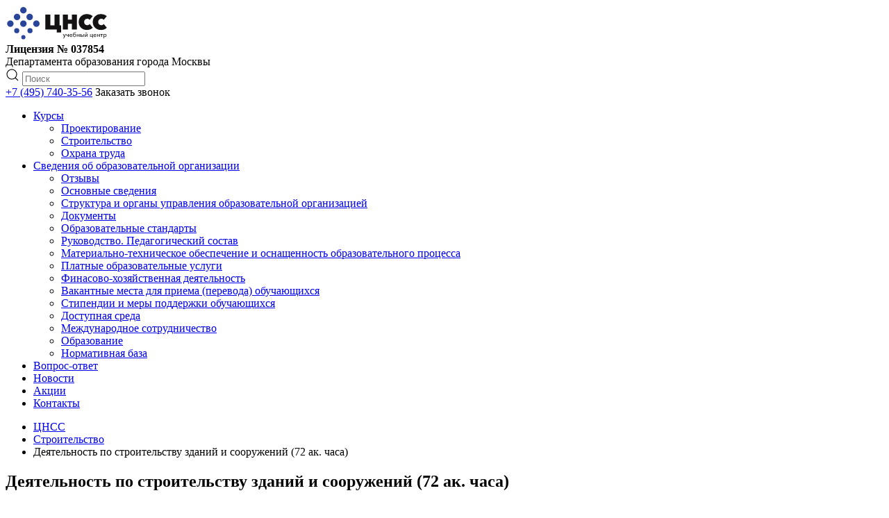

--- FILE ---
content_type: text/html; charset=utf-8
request_url: https://ano-cnss.ru/stroitelstvo/vvod-v-ekspluatatsiyu-obekta-kapital-nogo-stroitel-stva-izmeneniya-gradostroitel-nogo-kodeksa-rf-2019-2020-gg-2.html
body_size: 5993
content:
<!DOCTYPE html>
<html lang="ru-ru" dir="ltr">
<head>
    <meta charset="utf-8" />
	<base href="https://ano-cnss.ru/stroitelstvo/vvod-v-ekspluatatsiyu-obekta-kapital-nogo-stroitel-stva-izmeneniya-gradostroitel-nogo-kodeksa-rf-2019-2020-gg-2.html" />
	<meta http-equiv="X-UA-Compatible" content="IE=edge" />
	<meta name="keywords" content="курс программа повышение квалификация строительство переподготовка" />
	<meta name="viewport" content="width=device-width,initial-scale=1" />
	<meta name="description" content="Программа повышения квалификации для строителей: Ввод в эксплуатацию объекта капитального строительства, изменения Градостроительного кодекса РФ 2019-2020 в Москве, курсы повышения квалификации и переподготовки специалистов в строительной отрасли в Москве и Подмосковье" />
	<title>Деятельность по строительству зданий и сооружений (72 ак. часа) | АНО ДПО ЦНСС</title>
	<link href="https://ano-cnss.ru/stroitelstvo/vvod-v-ekspluatatsiyu-obekta-kapital-nogo-stroitel-stva-izmeneniya-gradostroitel-nogo-kodeksa-rf-2019-2020-gg-2.html" rel="canonical" />
	<link href="/media/uikit3/dist/css/uikit.min.css?0fff94140fed37c87ea8a657ad7addfb" rel="stylesheet" />
	<link href="/templates/master3/css/cnss-style.css?1720086999" rel="stylesheet" />
	<link href="/scripts/special/css/bvi.css?1588828128" rel="stylesheet" />
	<link href="/scripts/icon-font/style.css?1637154366" rel="stylesheet" />
	<script src="/media/uikit3/dist/js/uikit.min.js?0fff94140fed37c87ea8a657ad7addfb"></script>
	<script src="/media/uikit3/dist/js/uikit-icons.min.js?0fff94140fed37c87ea8a657ad7addfb"></script>


    <link rel="icon" type="image/png" sizes="32x32" href="/images/favicon/favicon-32x32.png"/>
    <link rel="icon" type="image/png" sizes="16x16" href="/images/favicon/favicon-16x16.png"/>
    <link rel="manifest" href="/images/favicon/site.webmanifest"/>
    <link rel="mask-icon" href="/images/favicon/safari-pinned-tab.svg" color="#5bbad5"/>
    <link rel="icon" href="/images/favicon/favicon.svg" type="image/x-icon"/>
    <meta name="msapplication-TileColor" content="#da532c"/>
    <meta name="msapplication-config" content="/images/favicon/browserconfig.xml"/>
    <meta name="theme-color" content="#ffffff"/>

</head>
<body class="tmpl-layout--default sc-layout-- option--com_content view--article layout--blog Itemid--114">


    



<header id="headbar" class="uk-section uk-section-xsmall uk-section-default">
    <div class="uk-container uk-container-expand">
        <div uk-grid>

                        <div class="uk-width-auto@m uk-flex uk-flex-middle">
                <a href="/" class="uk-logo uk-flex-inline"><div class="custom">
    <img style="width: 200px;" src="/images/modules/logo/logo-ac.svg"/></div></a>            </div>
            
                        <div id="headbar-right" class="uk-width-expand@m uk-flex uk-flex-middle uk-flex-right@m">
                <div><div class="tm-pos-headbar  uk-panel"><div class="custom uk-width-expand">
    <div uk-grid>
  <div class="uk-width-2-5@m uk-visible@m">
    <div class="licenziya"><strong>Лицензия № 037854</strong><br>
      <span>Департамента образования города Москвы</span> 
    </div>  </div>  <div class="uk-width-1-5@m uk-visible@m">
    <div>
      <form action="/poisk" method="post" class="uk-search uk-search-default" role="search">
        <a class="uk-search-icon-flip uk-icon uk-search-icon" type="submit" uk-search-icon=""><svg width="20" height="20" viewBox="0 0 20 20" xmlns="http://www.w3.org/2000/svg"><circle fill="none" stroke="#000" stroke-width="1.1" cx="9" cy="9" r="7"></circle><path fill="none" stroke="#000" stroke-width="1.1" d="M14,14 L18,18 L14,14 Z"></path></svg></a>
        <input class="uk-search-input" type="search" name="searchword" placeholder="Поиск">
      </form>
    </div>  </div>  <div class="uk-width-1-5@m">
    <div class="kontakty"> 
      <span class="tel">
      <a href="tel:+74957403556" title="Позвонить">+7 (495) 740-35-56</a></span> 
      <span class="zvonok">
        <script data-b24-form="click/109/z9a4zs" data-skip-moving="true">
          (function(w,d,u){
            var s=d.createElement('script');s.async=true;s.src=u+'?'+(Date.now()/180000|0);
            var h=d.getElementsByTagName('script')[0];h.parentNode.insertBefore(s,h);
          })(window,document,'https://bit.s-nrg.ru/upload/crm/form/loader_109_z9a4zs.js');
        </script>
        <a>Заказать звонок</a>
      </span>
    </div>  </div>  <div class="uk-width-1-5@m uk-visible@m">
    <div class="soc"> <a href="https://www.facebook.com/100109798397728" target="_blank" rel="nofollow noopener noreferrer"> <span class="icon-facebook2"></span></a> <a href="https://instagram.com/ano_cnss" target="_blank" rel="nofollow noopener noreferrer"> <span class="icon-instagram"></span></a> <a href="https://www.youtube.com/channel/UCmWvLuyN7PZolYszAKgT5Xw" target="_blank" rel="nofollow noopener noreferrer"> <span class="icon-youtube"></span></a> 
      <a href="#" class="bvi-open" title="Версия сайта для слабовидящих"><span id="specialButton" class="icon-eye"></span></a> 
    </div>  </div></div></div></div></div>
            </div>
                    </div>
    </div>
</header>


<div role="navigation" id="navbar" class="uk-section uk-padding-remove-vertical uk-section-default uk-navbar-container" data-uk-sticky>
    <div class="uk-container uk-container-expand">
        <div data-uk-navbar>

                        <div class="uk-navbar-left ">
                <a class="uk-navbar-toggle uk-hidden@m" href="#" data-uk-navbar-toggle-icon data-uk-toggle="target:#offcanvas-menu" aria-label="Menu"></a><div><nav class="tm-pos-navbar-left uk-visible@m"><ul class="uk-navbar-nav"><li class="item-105 uk-parent"><a href="/kursy.html" ><span class="uk-display-block">Курсы</span></a><div class="uk-navbar-dropdown uk-navbar-dropdown-width-1"><div class="uk-child-width-1-1" data-uk-grid><div><ul class="uk-nav uk-navbar-dropdown-nav"><li class="item-118"><a href="/proektirovanie.html" ><span class="uk-flex uk-flex-middle">Проектирование</span></a></li><li class="item-117 uk-active"><a href="/stroitelstvo.html" ><span class="uk-flex uk-flex-middle">Строительство</span></a></li><li class="item-142"><a href="/okhrana-truda.html" ><span class="uk-flex uk-flex-middle">Охрана труда</span></a></li></ul></div></div></div></li><li class="item-101 uk-parent"><a href="/svedeniya.html" ><span class="uk-display-block">Сведения об образовательной организации</span></a><div class="uk-navbar-dropdown uk-navbar-dropdown-width-1"><div class="uk-child-width-1-1" data-uk-grid><div><ul class="uk-nav uk-navbar-dropdown-nav"><li class="item-143"><a href="/svedeniya/otzyvy.html" ><span class="uk-flex uk-flex-middle">Отзывы</span></a></li><li class="item-120"><a href="/svedeniya/osnovnye-svedeniya.html" ><span class="uk-flex uk-flex-middle">Основные сведения</span></a></li><li class="item-123"><a href="/svedeniya/struktura.html" ><span class="uk-flex uk-flex-middle">Структура и органы управления образовательной организацией</span></a></li><li class="item-128"><a href="/svedeniya/dokumenty.html" ><span class="uk-flex uk-flex-middle">Документы</span></a></li><li class="item-121"><a href="/svedeniya/obrazovatel-nye-standarty.html" ><span class="uk-flex uk-flex-middle">Образовательные стандарты</span></a></li><li class="item-113"><a href="/pedagogicheskij-sostav.html" ><span class="uk-flex uk-flex-middle">Руководство. Педагогический состав</span></a></li><li class="item-124"><a href="/svedeniya/material-no-tekhnicheskoe-obespechenie.html" ><span class="uk-flex uk-flex-middle">Материально-техническое обеспечение и оснащенность образовательного процесса</span></a></li><li class="item-125"><a href="/svedeniya/platnye-obrazovatel-nye-uslugi.html" ><span class="uk-flex uk-flex-middle">Платные образовательные услуги</span></a></li><li class="item-126"><a href="/svedeniya/finasovo-khozyajstvennaya-deyatel-nost.html" ><span class="uk-flex uk-flex-middle">Финасово-хозяйственная деятельность</span></a></li><li class="item-127"><a href="/svedeniya/vakantnye-mesta-dlya-priema.html" ><span class="uk-flex uk-flex-middle">Вакантные места для приема (перевода) обучающихся</span></a></li><li class="item-130"><a href="/svedeniya/lokal-nye-normativnye-akty.html" ><span class="uk-flex uk-flex-middle">Стипендии и меры поддержки обучающихся</span></a></li><li class="item-129"><a href="/svedeniya/dostupnaya-sreda.html" ><span class="uk-flex uk-flex-middle">Доступная среда</span></a></li><li class="item-122"><a href="/svedeniya/mezhdunarodnoe-sotrudnichestvo.html" ><span class="uk-flex uk-flex-middle">Международное сотрудничество</span></a></li><li class="item-131"><a href="/svedeniya/obrazovanie.html" ><span class="uk-flex uk-flex-middle">Образование</span></a></li><li class="item-154"><a href="/svedeniya/normativnaya-baza.html" ><span class="uk-flex uk-flex-middle">Нормативная база</span></a></li></ul></div></div></div></li><li class="item-148"><a href="/vopros-otvet.html" ><span class="uk-display-block">Вопрос-ответ</span></a></li><li class="item-132"><a href="/novosti.html" ><span class="uk-display-block">Новости</span></a></li><li class="item-149"><a href="/aktsii.html" ><span class="uk-display-block">Акции</span></a></li><li class="item-107"><a href="/kontakty.html" ><span class="uk-display-block">Контакты</span></a></li></ul></nav></div>
            </div>
            
            
                    </div>
            </div>
</div>


<div role="navigation" id="breadcrumb" class="uk-section uk-section-xsmall uk-section-default">
    <div class="uk-container uk-container-expand">
        <div><div class="tm-pos-breadcrumb  uk-panel"><ul class="uk-breadcrumb" itemscope itemtype="http://schema.org/BreadcrumbList"><li itemscope itemprop="itemListElement" itemtype="http://schema.org/ListItem"><a itemprop="item" content="https://ano-cnss.ru/" href="/"><span itemprop="name">ЦНСС</span></a><meta itemprop="position" content="1"></li><li itemscope itemprop="itemListElement" itemtype="http://schema.org/ListItem"><a itemprop="item" content="https://ano-cnss.ru/stroitelstvo.html" href="/stroitelstvo.html"><span itemprop="name">Строительство</span></a><meta itemprop="position" content="2"></li><li itemscope itemprop="itemListElement" itemtype="http://schema.org/ListItem"><span itemprop="item" content="https://ano-cnss.ru/stroitelstvo/vvod-v-ekspluatatsiyu-obekta-kapital-nogo-stroitel-stva-izmeneniya-gradostroitel-nogo-kodeksa-rf-2019-2020-gg-2.html"><span itemprop="name">Деятельность по строительству зданий и сооружений (72 ак. часа)</span></span><meta itemprop="position" content="3"></li></ul></div></div>
    </div>
</div>



<div id="system-message-container"></div>





<div id="main" class="uk-section uk-section-small uk-section-default">
    <div class="uk-container uk-container-expand">
        <div class="" data-uk-grid>
                        <div class="uk-width-1-1">
                <div class="uk-child-width-1-1 " data-uk-grid>

                    
                                        <div>
                        <main id="content">
                            <article class="uk-article item-page" itemscope itemtype="https://schema.org/Article">

    
        <h1 class="uk-article-title uk-margin-medium-bottom" itemprop="headline">Деятельность по строительству зданий и сооружений (72 ак. часа)</h1>
    
    <meta itemprop="inLanguage" content="ru-RU" />

    
    <div class="uk-article-meta">
        
        
        
            </div>

    
    <div itemprop="articleBody">
         
<p><strong>Длительность</strong>: 72 ак. часа<br>
  <strong>Режим занятий</strong>: не более 8 ак. часов в день<br>
  <strong>Форма</strong>: дистанционная</p>
<p>В основу программы положен опыт российских предприятий, успешно функционирующих в рыночных условиях, а также анализ нормативно-правовых материалов по данной тематике, изданных за последние 10 лет.</p>
<p>В результате изучения данной программы слушатели получат системные знания, необходимые для компетентного и качественного строительства зданий и сооружений.</p>
<p>Специалисты, прошедшие обучение, смогут принимать оптимальное решение по технологии безопасного строительства и качества выполнения строительства зданий и сооружений с соблюдением современных строительных норм и правил, технических регламентов и стандартов.</p>

<h3>Обучение проходит на учебном портале в личном кабинете</h3>

<h3>Состав курса:</h3>

<div class="uk-child-width-1-2@m" uk-height-match="target: > div > .uk-card" uk-grid>
  <div>
    <div class="img-blok">

      <h4>23 занятия с самопроверкой.<br>Занятия открываются поочередно.</h4>

    </div>
  </div>
  <div>
    <div class="img-blok">

      <h4>Итоговое тестирование.<br>Билет назначается рандомно.</h4>

    </div>
  </div>
</div>

<h3>Стоимость</h3>
<p><strong>Стоимость курса: 6000 руб.</strong></p>

    </div>

    </article>
                        </main>
                    </div>
                    
                                    </div>
            </div>
            
            
                    </div>
    </div>
</div>


<div id="block-i" class="uk-section uk-section-xsmall uk-section-default">
    <div class="uk-container uk-container-expand">
        <div class="uk-child-width-1-1@m" data-uk-grid>
            <div><div class="tm-pos-block-i  uk-panel"><div class="custom">
    <div uk-grid>
  <div class="uk-width-auto@m">
    <div>
      <h4>Контакты</h4>
      <p> Телефон: <a href="tel:+74957403556" onclick="ym(65357092,'reachGoal','klik-tel'); return true;" title="Позвонить">+7 (495) 740-35-56</a> <br />
        E-mail: <a href="mailto:info@ano-cnss.ru" onclick="ym(65357092,'reachGoal','klik-email'); return true;">info@ano-cnss.ru</a> </p>
      <h5>Режим работы</h5>
      <p> Пн-Пт 9:00 - 18:00 </p>
      <h5>Адрес</h5>
      <p> 107078, г.Москва,<br />
        ул. Мясницкая, д. 48,<br />
        БЦ "Мясницкая Плаза", этаж 5 </p>
      <div class="soc-icons" style="font-size: 120%;"> <a href="https://www.facebook.com/100109798397728" target="_blank" rel="nofollow noopener noreferrer"> <span class="fa fa-facebook fa-fw"></span></a> <a href="https://instagram.com/ano_cnss" target="_blank" rel="nofollow noopener noreferrer"> <span class="fa fa-instagram fa-fw"></span></a> <a href="https://www.youtube.com/channel/UCmWvLuyN7PZolYszAKgT5Xw" target="_blank" rel="nofollow noopener noreferrer"> <span class="fa fa-youtube fa-fw"></span></a> </div>    </div>  </div>  <div class="uk-width-expand@m">
    <div>
      <div id="map-container" class="ya-karta"> 
        <script id="yamap-lazy" type="text/javascript" charset="utf-8" async data-src="https://api-maps.yandex.ru/services/constructor/1.0/js/?um=constructor%3A2f06fef0bd7bf54ef5bea4f304316e32c112fb0b1f585050bd832d59b59d11df&amp;width=100%25&amp;height=400&amp;lang=ru_RU&amp;scroll=true"></script> 
        <script>
        let map_container = document.getElementById('map-container');
        let options_map = {
          once: true, //once start, thereafter destroy listener
          passive: true,
          capture: true
        };
        map_container.addEventListener('click', start_lazy_map, options_map);
        map_container.addEventListener('mouseover', start_lazy_map, options_map);
        map_container.addEventListener('touchstart', start_lazy_map, options_map);
        map_container.addEventListener('touchmove', start_lazy_map, options_map);

        let map_loaded = false;

        function start_lazy_map() {
          if (!map_loaded) {
            let map_block = document.getElementById('yamap-lazy');
            map_loaded = true;
            map_block.setAttribute('src', map_block.getAttribute('data-src'));
            map_block.removeAttribute('data-src');
            console.log('YMAP LOADED');
          }
        }
      </script> 
      </div>    </div>  </div></div></div></div></div>
        </div>
    </div>
</div>


<footer id="footer" class="uk-section uk-section-xsmall uk-section-default">

    <div class="uk-container uk-container-expand">

        <div class="uk-child-width-1-1@m" data-uk-grid>

                        <div>
                <div><div class="tm-pos-footer-left  uk-panel"><div class="custom">
    <div class="w-100" style="display: inline-block;">
  <div style="float: left">
    <p>
      <a href="/" title=""> АНО ДПО ЦНСС </a> | <a href="/kursy.html">Курсы</a> | <a href="/">О нас</a> | <a href="/novosti.html">Новости</a> | <a href="/aktsii.html">Акции</a> | <a href="/kontakty.html">Контакты</a> | <a href="/obrabotka-dannyh.html">Политика обработки персональных данных</a>
      <br>Учебный центр АНО ДПО «ЦНСС» в Москве, 2022 - 2025    
    </p>
  </div></div>
<script async src="/scripts/blind/jquery.js"></script>
<script async src="/scripts/blind/uhpv-full.min.js"></script>
</div></div></div>
            </div>
            
            
                    </div>
    </div>

</footer>


<a class="uk-padding-small uk-position-bottom-left uk-position-fixed" data-uk-totop data-uk-scroll aria-label="Up"></a>




<aside id="offcanvas-menu" data-uk-offcanvas="mode:slide;overlay:true;">
    <div class="uk-offcanvas-bar">
        <a class="uk-offcanvas-close" data-uk-close aria-label="Закрыть"></a>
        <div><nav class="tm-pos-offcanvas-menu  uk-panel"><ul class="uk-nav uk-nav-default"><li class="item-105 uk-parent"><a href="/kursy.html" >Курсы</a><ul class="uk-nav-sub"><li class="item-118"><a href="/proektirovanie.html" >Проектирование</a></li><li class="item-117 uk-active"><a href="/stroitelstvo.html" >Строительство</a></li><li class="item-142"><a href="/okhrana-truda.html" >Охрана труда</a></li></ul></li><li class="item-101 uk-parent"><a href="/svedeniya.html" >Сведения об образовательной организации</a><ul class="uk-nav-sub"><li class="item-143"><a href="/svedeniya/otzyvy.html" >Отзывы</a></li><li class="item-120"><a href="/svedeniya/osnovnye-svedeniya.html" >Основные сведения</a></li><li class="item-123"><a href="/svedeniya/struktura.html" >Структура и органы управления образовательной организацией</a></li><li class="item-128"><a href="/svedeniya/dokumenty.html" >Документы</a></li><li class="item-121"><a href="/svedeniya/obrazovatel-nye-standarty.html" >Образовательные стандарты</a></li><li class="item-113"><a href="/pedagogicheskij-sostav.html" >Руководство. Педагогический состав</a></li><li class="item-124"><a href="/svedeniya/material-no-tekhnicheskoe-obespechenie.html" >Материально-техническое обеспечение и оснащенность образовательного процесса</a></li><li class="item-125"><a href="/svedeniya/platnye-obrazovatel-nye-uslugi.html" >Платные образовательные услуги</a></li><li class="item-126"><a href="/svedeniya/finasovo-khozyajstvennaya-deyatel-nost.html" >Финасово-хозяйственная деятельность</a></li><li class="item-127"><a href="/svedeniya/vakantnye-mesta-dlya-priema.html" >Вакантные места для приема (перевода) обучающихся</a></li><li class="item-130"><a href="/svedeniya/lokal-nye-normativnye-akty.html" >Стипендии и меры поддержки обучающихся</a></li><li class="item-129"><a href="/svedeniya/dostupnaya-sreda.html" >Доступная среда</a></li><li class="item-122"><a href="/svedeniya/mezhdunarodnoe-sotrudnichestvo.html" >Международное сотрудничество</a></li><li class="item-131"><a href="/svedeniya/obrazovanie.html" >Образование</a></li><li class="item-154"><a href="/svedeniya/normativnaya-baza.html" >Нормативная база</a></li></ul></li><li class="item-148"><a href="/vopros-otvet.html" >Вопрос-ответ</a></li><li class="item-132"><a href="/novosti.html" >Новости</a></li><li class="item-149"><a href="/aktsii.html" >Акции</a></li><li class="item-107"><a href="/kontakty.html" >Контакты</a></li></ul></nav></div>
    </div>
</aside>




</body>
</html>


--- FILE ---
content_type: image/svg+xml
request_url: https://ano-cnss.ru/images/modules/logo/logo-ac.svg
body_size: 2109
content:
<?xml version="1.0" encoding="utf-8"?>
<!-- Generator: Adobe Illustrator 25.1.0, SVG Export Plug-In . SVG Version: 6.00 Build 0)  -->
<svg version="1.1" id="Слой_1" xmlns="http://www.w3.org/2000/svg" xmlns:xlink="http://www.w3.org/1999/xlink" x="0px" y="0px"
	 viewBox="0 0 226.77 56.69" style="enable-background:new 0 0 226.77 56.69;" xml:space="preserve">
<style type="text/css">
	.st0{fill:#294599;}
	.st1{fill:#141213;}
</style>
<g id="_x32_">
	<g>
		<circle class="st0" cx="29.06" cy="7.64" r="5.29"/>
		<circle class="st0" cx="29.06" cy="51.66" r="3.43"/>
		<g>
			<circle class="st0" cx="39.89" cy="41.01" r="4.17"/>
			<circle class="st0" cx="18.24" cy="41.05" r="4.17"/>
		</g>
		<g>
			<circle class="st0" cx="29.06" cy="29.53" r="5.29"/>
			<circle class="st0" cx="50.29" cy="29.53" r="5.29"/>
			<circle class="st0" cx="7.79" cy="29.53" r="5.29"/>
		</g>
		<g>
			<circle class="st0" cx="39.35" cy="18.58" r="5.29"/>
			<circle class="st0" cx="18.74" cy="18.58" r="5.29"/>
		</g>
	</g>
	<g>
		<path class="st1" d="M83.71,43.82v-4.67H65.04V14.66h8.22v17.55h6.69V14.66h8.22v17.55h2.64v11.61L83.71,43.82L83.71,43.82z"/>
		<path class="st1" d="M93.45,39.15V14.66h8.22v8.3h6.69v-8.3h8.22v24.49h-8.22v-9.29h-6.69v9.29H93.45z"/>
		<path class="st1" d="M132.73,39.85c-3.76,0-6.94-1.2-9.5-3.63c-2.56-2.4-3.84-5.53-3.84-9.33c0-3.84,1.28-6.98,3.84-9.38
			c2.56-2.4,5.7-3.59,9.5-3.59c1.86,0,3.63,0.29,5.33,0.91s3.1,1.45,4.25,2.48l-5.04,6.07c-0.91-1.24-2.23-1.82-4.05-1.82
			c-1.4,0-2.6,0.5-3.51,1.45c-0.95,0.95-1.4,2.23-1.4,3.84c0,1.53,0.5,2.81,1.45,3.76s2.15,1.45,3.51,1.45
			c1.78,0,3.14-0.66,4.05-1.98l5.04,6.07C139.88,38.65,136.7,39.85,132.73,39.85z"/>
		<path class="st1" d="M155.7,39.85c-3.76,0-6.94-1.2-9.5-3.63c-2.56-2.4-3.84-5.53-3.84-9.33c0-3.84,1.28-6.98,3.84-9.38
			s5.7-3.59,9.5-3.59c1.86,0,3.63,0.29,5.33,0.91s3.1,1.45,4.25,2.48l-5.04,6.07c-0.91-1.24-2.23-1.82-4.05-1.82
			c-1.4,0-2.6,0.5-3.51,1.45c-0.95,0.95-1.4,2.23-1.4,3.84c0,1.53,0.5,2.81,1.45,3.76s2.15,1.45,3.51,1.45
			c1.78,0,3.14-0.66,4.05-1.98l5.04,6.07C162.84,38.65,159.66,39.85,155.7,39.85z"/>
	</g>
	<g>
		<path class="st1" d="M94.61,53.52c-0.21,0-0.41-0.04-0.62-0.08l0.08-0.83c0.17,0.04,0.33,0.08,0.45,0.08
			c0.21,0,0.41-0.04,0.54-0.17c0.12-0.12,0.25-0.33,0.33-0.58l0.29-0.78l-2.02-4.67h1.03l1.45,3.68l0,0l1.28-3.68h0.99l-2.27,5.78
			c-0.17,0.41-0.37,0.74-0.62,0.95C95.4,53.4,95.07,53.52,94.61,53.52z"/>
		<path class="st1" d="M102.17,51.13v-1.82c-0.37,0.12-0.83,0.17-1.32,0.17c-1.07,0-1.61-0.5-1.61-1.49v-1.53h0.91v1.32
			c0,0.37,0.08,0.62,0.25,0.74c0.17,0.12,0.41,0.21,0.74,0.21c0.33,0,0.66-0.04,1.03-0.17v-2.11h0.91v4.67L102.17,51.13
			L102.17,51.13z"/>
		<path class="st1" d="M106.88,51.29c-0.7,0-1.32-0.21-1.78-0.7c-0.45-0.45-0.7-1.03-0.7-1.78c0-0.74,0.25-1.32,0.7-1.78
			c0.45-0.45,1.03-0.7,1.73-0.7c0.7,0,1.24,0.21,1.65,0.66c0.41,0.45,0.62,1.03,0.62,1.78c0,0.12,0,0.25,0,0.33h-3.72
			c0,0.41,0.17,0.74,0.45,1.03c0.29,0.29,0.66,0.41,1.07,0.41c0.58,0,1.03-0.25,1.36-0.7l0.66,0.54
			C108.36,50.96,107.7,51.29,106.88,51.29z M105.35,48.4h2.81c0-0.37-0.12-0.7-0.37-0.95c-0.25-0.25-0.54-0.37-0.95-0.37
			s-0.74,0.12-0.99,0.37C105.6,47.7,105.35,48.03,105.35,48.4z"/>
		<path class="st1" d="M112.66,51.29c-0.87,0-1.53-0.29-1.98-0.91c-0.37-0.45-0.54-1.24-0.54-2.27c0-0.5,0-0.91,0.04-1.24
			s0.08-0.7,0.17-1.03c0.08-0.33,0.21-0.62,0.37-0.83s0.37-0.41,0.62-0.54c0.25-0.17,0.58-0.25,0.95-0.29l1.32-0.17
			c0.25-0.04,0.45-0.08,0.58-0.17c0.12-0.08,0.21-0.17,0.25-0.33l0.66,0.21c-0.08,0.33-0.21,0.58-0.41,0.7s-0.45,0.25-0.83,0.29
			l-1.28,0.17c-0.41,0.04-0.74,0.17-0.99,0.29c-0.25,0.17-0.41,0.41-0.58,0.74c-0.12,0.37-0.21,0.87-0.25,1.49h0.04
			c0.37-0.74,1.03-1.12,2.02-1.12c0.66,0,1.2,0.25,1.65,0.7s0.66,1.03,0.66,1.78s-0.25,1.32-0.7,1.78S113.4,51.29,112.66,51.29z
			 M111.5,50.01c0.29,0.33,0.66,0.5,1.16,0.5c0.5,0,0.87-0.17,1.16-0.5c0.29-0.33,0.41-0.74,0.41-1.2c0-0.5-0.12-0.87-0.41-1.2
			s-0.66-0.5-1.16-0.5c-0.45,0-0.83,0.17-1.12,0.5c-0.29,0.33-0.41,0.74-0.41,1.2C111.09,49.27,111.26,49.68,111.5,50.01z"/>
		<path class="st1" d="M116.46,51.13v-4.67h0.95v1.86h2.31v-1.86h0.95v4.67h-0.95v-2.07h-2.31v2.07H116.46z"/>
		<path class="st1" d="M122.24,51.13v-4.67h0.95v1.69h1.07c0.58,0,1.03,0.12,1.36,0.37c0.33,0.25,0.5,0.62,0.5,1.12
			c0,0.5-0.17,0.87-0.5,1.12c-0.33,0.25-0.78,0.37-1.36,0.37L122.24,51.13L122.24,51.13z M123.19,50.38h0.95
			c0.7,0,1.03-0.25,1.03-0.74c0-0.5-0.33-0.78-1.03-0.78h-0.95V50.38z M126.99,51.13v-4.67h0.95v4.67H126.99z"/>
		<path class="st1" d="M129.55,51.13v-4.67h0.95v3.39l0,0l2.4-3.39h1.03v4.67h-0.95v-3.39l0,0l-2.4,3.39H129.55z M132.69,45.18
			c-0.25,0.25-0.62,0.33-1.03,0.33c-0.41,0-0.74-0.12-1.03-0.37c-0.25-0.25-0.41-0.58-0.45-0.95l0.54-0.08
			c0.04,0.25,0.17,0.41,0.33,0.54s0.37,0.21,0.62,0.21c0.25,0,0.45-0.08,0.62-0.21s0.29-0.33,0.33-0.54l0.54,0.12
			C133.1,44.6,132.94,44.93,132.69,45.18z"/>
		<path class="st1" d="M142.03,52.57v-1.45h-4.05v-4.67h0.95v3.92h2.31v-3.92h0.95v3.92h0.7v2.23h-0.87V52.57z"/>
		<path class="st1" d="M146.07,51.29c-0.7,0-1.32-0.21-1.78-0.7c-0.45-0.45-0.7-1.03-0.7-1.78c0-0.74,0.25-1.32,0.7-1.78
			c0.45-0.45,1.03-0.7,1.73-0.7s1.24,0.21,1.65,0.66c0.41,0.45,0.62,1.03,0.62,1.78c0,0.12,0,0.25,0,0.33h-3.72
			c0,0.41,0.17,0.74,0.45,1.03c0.29,0.29,0.66,0.41,1.07,0.41c0.58,0,1.03-0.25,1.36-0.7l0.66,0.54
			C147.6,50.96,146.9,51.29,146.07,51.29z M144.54,48.4h2.81c0-0.37-0.12-0.7-0.37-0.95c-0.25-0.25-0.54-0.37-0.95-0.37
			c-0.41,0-0.74,0.12-0.99,0.37C144.79,47.7,144.59,48.03,144.54,48.4z"/>
		<path class="st1" d="M149.58,51.13v-4.67h0.95v1.86h2.31v-1.86h0.95v4.67h-0.95v-2.07h-2.31v2.07H149.58z"/>
		<path class="st1" d="M156.32,51.13V47.2h-1.61v-0.74h4.13v0.74h-1.61v3.92H156.32z"/>
		<path class="st1" d="M159.87,53.52v-7.06h0.91v0.74h0.04c0.17-0.25,0.37-0.45,0.7-0.62c0.29-0.17,0.62-0.25,0.99-0.25
			c0.7,0,1.24,0.25,1.69,0.7c0.45,0.45,0.66,1.07,0.66,1.73c0,0.7-0.21,1.28-0.66,1.78c-0.45,0.45-0.99,0.7-1.69,0.7
			c-0.33,0-0.66-0.08-0.95-0.21c-0.29-0.17-0.54-0.33-0.7-0.62h-0.04v3.06h-0.95V53.52z M162.3,50.51c0.5,0,0.87-0.17,1.16-0.5
			c0.29-0.33,0.41-0.74,0.41-1.2s-0.12-0.87-0.41-1.2c-0.29-0.33-0.66-0.5-1.16-0.5c-0.45,0-0.83,0.17-1.16,0.5
			c-0.29,0.33-0.45,0.74-0.45,1.2s0.17,0.87,0.45,1.2C161.48,50.34,161.85,50.51,162.3,50.51z"/>
	</g>
</g>
</svg>
